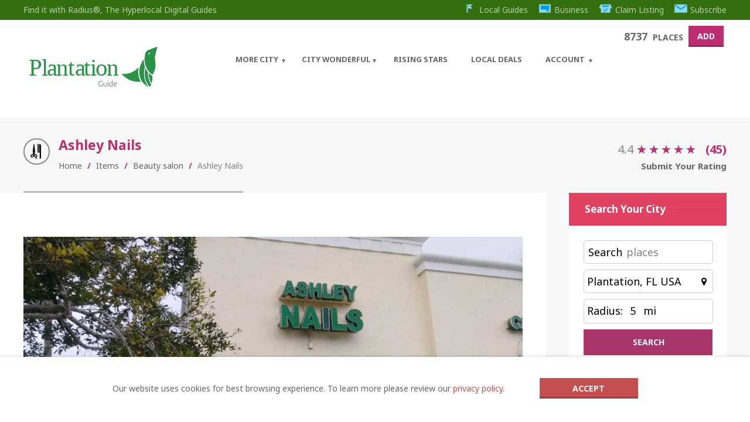

--- FILE ---
content_type: text/html; charset=utf-8
request_url: https://www.google.com/recaptcha/api2/aframe
body_size: 269
content:
<!DOCTYPE HTML><html><head><meta http-equiv="content-type" content="text/html; charset=UTF-8"></head><body><script nonce="fKvxH08jWAM4C4NH3XaFOg">/** Anti-fraud and anti-abuse applications only. See google.com/recaptcha */ try{var clients={'sodar':'https://pagead2.googlesyndication.com/pagead/sodar?'};window.addEventListener("message",function(a){try{if(a.source===window.parent){var b=JSON.parse(a.data);var c=clients[b['id']];if(c){var d=document.createElement('img');d.src=c+b['params']+'&rc='+(localStorage.getItem("rc::a")?sessionStorage.getItem("rc::b"):"");window.document.body.appendChild(d);sessionStorage.setItem("rc::e",parseInt(sessionStorage.getItem("rc::e")||0)+1);localStorage.setItem("rc::h",'1768978187631');}}}catch(b){}});window.parent.postMessage("_grecaptcha_ready", "*");}catch(b){}</script></body></html>

--- FILE ---
content_type: text/css
request_url: https://plantation.guide/wp-content/themes/BrandCss/custom-brand.css?ver=461
body_size: 22
content:
/*
Your custom brand style

Add your custom styles in this file so it is easier to update the theme.
*/
.top-bar {background: #346f0f;}


--- FILE ---
content_type: image/svg+xml
request_url: https://plantation.guide/wp-content/uploads/cat_img/beauty-salon.svg
body_size: 1407
content:
<?xml version="1.0" encoding="utf-8"?><svg version="1.2" baseProfile="tiny" xmlns="http://www.w3.org/2000/svg" width="50" height="50" viewBox="0 0 50 50" overflow="inherit"><path d="M34.781 6.664h-6.951c-1.256.004-1.209 1.876 0 1.865h6.951v.957h-6.951c-1.249-.011-1.203 1.86 0 1.865h6.951v.978h-6.951c-1.249 0-1.203 1.87 0 1.865h6.951v.932h-6.951c-1.223.009-1.203 1.881 0 1.887h6.951v.934h-6.951c-1.223-.004-1.228 1.865 0 1.865h6.951v.932h-6.951c-1.223.004-1.228 1.875 0 1.866h6.951v.955h-6.951c-1.223-.011-1.228 1.858 0 1.865h6.951v.93h-6.951c-1.223-.001-1.203 1.872 0 1.866h6.951v18.159c.004 2.767 4.207 2.717 4.219 0v-42.495c-.012-1.264-1.05-2.862-2.758-2.867h-8.412c-1.256.001-1.209 1.873 0 1.865l6.951.023v.93h-6.951c-1.254-.006-1.207 1.865 0 1.866h6.951v.957zm-7.429 32.194c-.004-3.23-3.352-6.704-7.352-4.454v-12.354l-2.587-20.375c-.054-.539-.511-.666-.818-.675-.317.009-.952.136-1.021.675l-2.574 20.375v12.354c-4-2.25-7.24 1.246-7.241 4.429.001 2.832 2.181 5.158 5.131 5.151 2.972.007 5.11-2.6 5.11-5.151v-12.833h1v12.833c0 2.856 2.212 4.97 4.67 5.104-.041 1.566.47 3.8 1.432 4.686 1.128 1.04 2.471-.29 1.92-1.373-.532-1.008-1.054-1.605-.63-3.806 1.772-.82 2.956-2.546 2.96-4.586zm-16.348 2.541c-1.396-.009-2.524-1.141-2.526-2.541.002-1.399 1.13-2.536 2.526-2.544 1.386.008 2.515 1.145 2.525 2.544-.01 1.401-1.139 2.533-2.525 2.541zm8.571-2.541c.009-1.399 1.136-2.536 2.526-2.544 1.392.008 2.521 1.145 2.525 2.544-.004 1.4-1.132 2.532-2.525 2.541-1.39-.008-2.518-1.14-2.526-2.541z"/></svg>

--- FILE ---
content_type: text/plain
request_url: https://www.google-analytics.com/j/collect?v=1&_v=j102&a=374656698&t=pageview&_s=1&dl=https%3A%2F%2Fplantation.guide%2Fitem%2Fashley-nails%2F&ul=en-us%40posix&dt=Ashley%20Nails%20%C2%BB%20Beauty%20Salon%20In%20Plantation%20FL&sr=1280x720&vp=1280x720&_u=IEBAAEABAAAAACAAI~&jid=127018385&gjid=1329621180&cid=315261705.1768978183&tid=UA-167406550-3&_gid=1504863775.1768978183&_r=1&_slc=1&z=2103587633
body_size: -451
content:
2,cG-HLWTYE5F8T